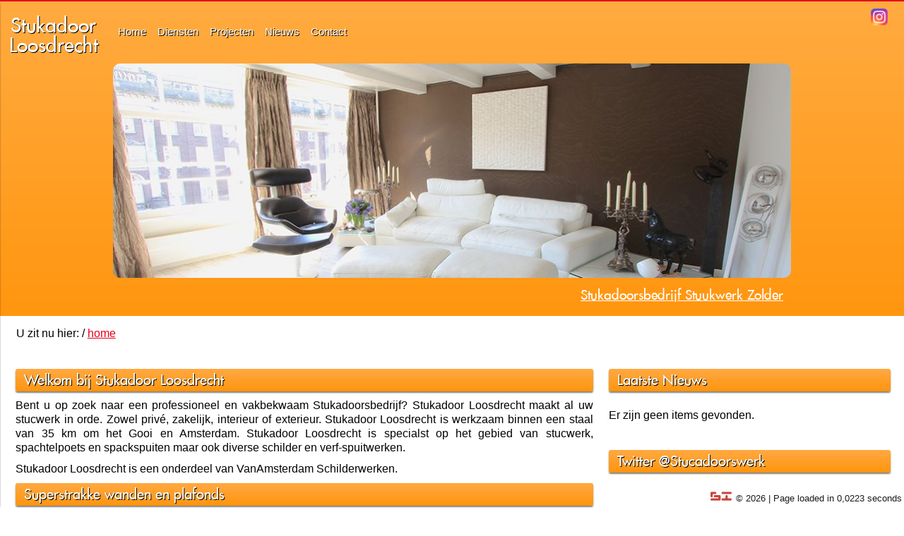

--- FILE ---
content_type: text/html; charset=UTF-8
request_url: https://stukadoorloosdrecht.nl/home/
body_size: 7054
content:
<!DOCTYPE html PUBLIC "-//W3C//DTD XHTML 1.0 Transitional//EN" "http://www.w3.org/TR/xhtml1/DTD/xhtml1-transitional.dtd"><html xmlns="http://www.w3.org/1999/xhtml" lang="nl_NL" xml:lang="nl_NL"><head><meta http-equiv="Content-Type" content="text/html; charset=utf-8" /><title>Stukadoor Loosdrecht, stukadoor Loosdrecht, stucwerk Loosdrecht, Stucadoor Loosdrecht, stucen Loosdrecht, stukadoor Loosdrecht, stuken Loosdrecht, stucadoren Loosdrecht, stukadoorsbedrijf Loosdrecht
</title><meta name="description" content="Stukadoorsbedrijf Loosdrecht. Stukadoren stucadoor. bekijk onze referentie foto's en video's!" /><meta name="keywords" content="Stukadoor Loosdrecht, stukadoor Loosdrecht, stucwerk Loosdrecht, Stucadoor Loosdrecht, stucen Loosdrecht,  Loosdrecht, stuken Loosdrecht, stucadoren Loosdrecht, stukadoorsbedrijf Loosdrecht" /><meta name="<br />
<b>Warning</b>:  Illegal string offset 'name' in <b>/var/www/stucadoorhilversum.nl/private/cache/smarty/_compiled/9865de1e7ab58ed31e8477a883a6517c157b99f7.file.header.tpl.php</b> on line <b>74</b><br />
" content="<br />
<b>Warning</b>:  Illegal string offset 'content' in <b>/var/www/stucadoorhilversum.nl/private/cache/smarty/_compiled/9865de1e7ab58ed31e8477a883a6517c157b99f7.file.header.tpl.php</b> on line <b>75</b><br />
"><meta name="viewport" content="width=device-width; initial-scale=1.0; maximum-scale=1;"><meta name="apple-mobile-web-app-capable" content="yes" /><meta name="apple-mobile-web-app-status-bar-style" content="black-translucent" /><link rel="apple-touch-icon" sizes="57x57" href="/theme/template/images/layout/logo/57/logo-icon.png"><link rel="apple-touch-icon" sizes="60x60" href="/theme/template/images/layout/logo/60/logo-icon.png"><link rel="apple-touch-icon" sizes="72x72" href="/theme/template/images/layout/logo/72/logo-icon.png"><link rel="apple-touch-icon" sizes="76x76" href="/theme/template/images/layout/logo/76/logo-icon.png"><link rel="apple-touch-icon" sizes="114x114" href="/theme/template/images/layout/logo/114/logo-icon.png"><link rel="apple-touch-icon" sizes="120x120" href="/theme/template/images/layout/logo/120/logo-icon.png"><link rel="apple-touch-icon" sizes="144x144" href="/theme/template/images/layout/logo/144/logo-icon.png"><link rel="apple-touch-icon" sizes="152x152" href="/theme/template/images/layout/logo/152/logo-icon.png"><link rel="apple-touch-icon" sizes="180x180" href="/theme/template/images/layout/logo/180/logo-icon.png"><link href="/theme/template/images/layout/idevices/320-460/startup.png" media="(device-width: 320px) and (device-height: 480px) and (-webkit-device-pixel-ratio: 1)" rel="apple-touch-startup-image"><link href="/theme/template/images/layout/idevices/640-920/startup.png" media="(device-width: 320px) and (device-height: 480px) and (-webkit-device-pixel-ratio: 2)" rel="apple-touch-startup-image"><link href="/theme/template/images/layout/idevices/640-1096/startup.png" media="(device-width: 320px) and (device-height: 568px) and (-webkit-device-pixel-ratio: 2)" rel="apple-touch-startup-image"><link href="/theme/template/images/layout/idevices/768-1004/startup.png" media="(device-width: 768px) and (device-height: 1024px) and (orientation: portrait) and (-webkit-device-pixel-ratio: 1)" rel="apple-touch-startup-image"><link href="/theme/template/images/layout/idevices/748-1024/startup.png" media="(device-width: 768px) and (device-height: 1024px) and (orientation: landscape) and (-webkit-device-pixel-ratio: 1)" rel="apple-touch-startup-image"><link href="/theme/template/images/layout/idevices/1536-2008/startup.png" media="(device-width: 768px) and (device-height: 1024px) and (orientation: portrait)and (-webkit-device-pixel-ratio: 2)" rel="apple-touch-startup-image"><link href="/theme/template/images/layout/idevices/1496-2048/startup.png" media="(device-width: 768px) and (device-height: 1024px) and (orientation: landscape)and (-webkit-device-pixel-ratio: 2)" rel="apple-touch-startup-image"><link type="image/png" rel="shortcut icon"  href="/theme/template/images/layout/logo/32/logo-icon.png" /><link rel="icon" type="image/png" href="/theme/template/images/layout/logo/16/logo-icon.png" sizes="16x16"><link rel="icon" type="image/png" href="/theme/template/images/layout/logo/32/logo-icon.png" sizes="32x32"><link rel="icon" type="image/png" href="/theme/template/images/layout/logo/96/logo-icon.png" sizes="96x96"><link rel="icon" type="image/png" href="/theme/template/images/layout/logo/192/logo-icon.png" sizes="192x192"><meta name="msapplication-TileColor" content="#ffffff"><meta name="msapplication-TileImage" content="/theme/template/images/layout/logo/144/logo-icon.png"><meta name="theme-color" content="#ffffff"><link type="text/css" rel="stylesheet" href="/css.css?files=/theme/template/css/modulles/grid/grid.css,/theme/template/css/modulles/grid/containers/container_12.css,/theme/template/css/modulles/grid/column.css,/theme/template/css/modulles/text.css,/theme/template/css/modulles/video/video.css,/theme/template/css/modulles/news/plugins/newsSocial.css,/theme/template/css/modulles/news/news.css,/theme/template/css/modulles/news/newsItems.css,/theme/template/css/modulles/news/article/article_imageright.css,/theme/template/css/modulles/twitter/timeline.css,/theme/template/js/library/nivo-slider/nivo-slider.css,/theme/template/js/library/nivo-slider/themes/vanAmsterdam/vanAmsterdam.css,/theme/template/css/reset.css,/theme/template/css/ie.css,/theme/template/css/text.css,/theme/template/css/form.css,/theme/template/css/modulles/mainMenu/mainMenu.css,/theme/template/css/layout.css" media="all" /></head><body><div class="wrapper"><div class="header"><div class="menu"><div class="top"></div><div class="container container_12"><div class="menuLeftButton"><a href="#">Menu</a></div><div class="logo"><a href="/">Stukadoor<br />Loosdrecht</a></div><ul><li class="current"><a href="/home/" title="Home">Home</a></li><li class=""><a href="/diensten/" title="Diensten">Diensten</a><ul><li class=""><a href="/diensten/spuitenwerk/" title="Spuitwerk">Spuitwerk</a></li><li class=""><a href="/diensten/schilderwerk/" title="Schilderwerk">Schilderwerk</a></li><li class=""><a href="/diensten/stukadoorswerk/" title="Stukadoorswerk">Stukadoorswerk</a></li><li class=""><a href="/diensten/bouwdroger-verhuur/" title="Bouwdroger Verhuur">Bouwdroger Verhuur</a></li><li class=""><a href="/diensten/timmer-electra-en-ed/" title="Timmer, electra en e.d.">Timmer, electra en e.d.</a></li><li class=""><a href="/diensten/hout--natuurstenen-vloeren/" title="Hout- natuurstenen vloeren">Hout- natuurstenen vloeren</a></li><li class=""><a href="/diensten/one-day-makeover/" title="One day makeOver">One day makeOver</a></li></ul></li><li class=""><a href="/projecten/" title="Projecten">Projecten</a><ul><li class=""><a href="/projecten/spuitwerk/" title="Spuitwerk">Spuitwerk</a></li><li class=""><a href="/projecten/schilderwerk/" title="Schilderwerk">Schilderwerk</a></li><li class=""><a href="/projecten/stukadoorswerk/" title="Stukadoorswerk">Stukadoorswerk</a></li><li class=""><a href="/projecten/woonhuizen/" title="Woonhuizen">Woonhuizen</a></li><li class=""><a href="/projecten/horeca/" title="Horeca">Horeca</a></li><li class=""><a href="/projecten/interieurs/" title="Interieurs">Interieurs</a></li><li class=""><a href="/projecten/kantoren/" title="Kantoren">Kantoren</a></li><li class=""><a href="/projecten/winkels/" title="Winkels">Winkels</a></li><li class=""><a href="/projecten/bedrijven/" title="Bedrijven">Bedrijven</a></li></ul></li><li class=""><a href="/nieuws/" title="Nieuws">Nieuws</a><ul><li class=""><a href="/nieuws/tweets/" title="Tweets">Tweets</a></li></ul></li><li class=""><a href="/contact/" title="Contact">Contact</a></li></ul><a href="https://www.instagram.com/stukadoorsbedrijven/" class="instagram" target="_blank"><img src="/theme/template/images/social/50/instagram.png" /></a></div></div><div class="container container_12"><div class="photoViewer"><div class="slider-wrapper theme-dark"><div id="photoViewer" class="nivoSlider"><a href="/projecten/amsterdam-prinsengracht/"><img src="/images/fotoviewer/prinsengracht11_35ca3fc0945a2af231934e8660f67d8e.jpg" width="960" height="303" title="#sid_516d9dcc4c79593429000000" /></a><a href="/projecten/promenade-baarn/"><img src="/images/fotoviewer/PromenadeBaarn_bf48dddd388f18c216fffa3f8dba52ee.jpg" width="960" height="303" title="#sid_516ecae84c79599c77000004" /></a><a href="/projecten/amsterdam-prinsengracht/"><img src="/images/fotoviewer/prinsengracht37_7fbe9808e55bbb0f9b488f4255a6e469.jpg" width="960" height="303" title="#sid_516ec8c44c79595b73000000" /></a><a href="/projecten/interieur-villa-ijselmeerweg-naarden/"><img src="/images/fotoviewer/Naarderbosinterieur_2382343fd95435c5a0702b4ff4a7f9.jpg" width="960" height="303" title="#sid_516eca454c79590a76000001" /></a><a href="/projecten/school-vathorst-amersfoort/"><img src="/images/fotoviewer/SchoolVathorst_fd45c13d942af92208ab1801c135a76f.jpg" width="960" height="303" title="#sid_516ecb324c79599a78000002" /></a><a href="/projecten/amsterdam-prinsengracht/"><img src="/images/fotoviewer/Prinsengracht34_cbe20c88b82af90565cf077cec30d411.jpg" width="960" height="303" title="#sid_516d9e644c7959a82c000000" /></a><a href="/projecten/spuitwerk/shore-club-huizen/"><img src="/images/fotoviewer/ShoreClubHuizenwater_5a1f7643472a222ebdf4896d2e09c.jpg" width="960" height="303" title="#sid_516ecc1c4c7959647a000003" /></a><a href="/projecten/spuitwerk/shore-club-huizen/"><img src="/images/fotoviewer/Shorespuiten_82761bab2bdb218d7ffb3bbcae481743.jpg" width="960" height="303" title="#sid_516ecb9c4c79598b7b000000" /></a><a href="/projecten/amsterdam-prinsengracht/"><img src="/images/fotoviewer/compilage_2ebfdcc452650318353804e45f295325.jpg" width="960" height="303" title="#sid_516ecc584c79593e7c000000" /></a><a href="/projecten/spuitwerk/de-balie-amsterdam/"><img src="/images/fotoviewer/DeBaliebovenzijdegrotezaal_bd731d5d71c67028205688b.jpg" width="960" height="303" title="#sid_516ec9994c79597e74000001" /></a><a href="https://stukadoorsbedrijfhuizen.nl/projecten/spuitwerk/vanzz/"><img src="/images/fotoviewer/Headerleeg1_9214be5838ce6eb7947b3bb5d83f58d9.jpg" width="960" height="303" title="#sid_516ec9e44c79599478000000" /></a><a href="/projecten/amsterdam-prinsengracht/"><img src="/images/fotoviewer/Prinsengrachtvoorzijde3_6bb8392d324db409c36fdac83a.jpg" width="960" height="303" title="#sid_516ec9124c7959fe71000001" /></a><a href="/projecten/amsterdam-prinsengracht/"><img src="/images/fotoviewer/Prinsengracht36_b79464f9cf009fa3e12d02cf15cfc3d7.jpg" width="960" height="303" title="#sid_516d9eed4c7959a52d000000" /></a><a href="https://stukadoorsbedrijfhuizen.nl/projecten/schilderwerk/villa-blaricum-2/"><img src="/images/fotoviewer/Blaricumrenovatieheader_8e25b7dfe74a84dd8e3ecbad58.jpg" width="960" height="303" title="#sid_516ec9564c7959f873000000" /></a><a href="/projecten/interieur-villa-ijselmeerweg-naarden/"><img src="/images/fotoviewer/Naarderbosinterieur2_422ee0c5def0e2e325eecd673902d.jpg" width="960" height="303" title="#sid_516eca874c79599c77000002" /></a></div></div><div id="sid_516d9dcc4c79593429000000" class="nivo-html-caption"><a href="/projecten/amsterdam-prinsengracht/">Stukadoorsbedrijf Stuukwerk Zolder</a></div><div id="sid_516ecae84c79599c77000004" class="nivo-html-caption"><a href="/projecten/promenade-baarn/">Wanden Behangklaar stukadoren - Hotel - Restaurant Baarn</a></div><div id="sid_516ec8c44c79595b73000000" class="nivo-html-caption"><a href="/projecten/amsterdam-prinsengracht/">Stukadoren - Schuine Kap - Stucadoor</a></div><div id="sid_516eca454c79590a76000001" class="nivo-html-caption"><a href="/projecten/interieur-villa-ijselmeerweg-naarden/">Wanden en Plafonds stuken - Jan Des Bouvrie Vila's Naarden</a></div><div id="sid_516ecb324c79599a78000002" class="nivo-html-caption"><a href="/projecten/school-vathorst-amersfoort/">Stukadoor Projecten: 13.000 m2 voor Spack-Spuitwerk </a></div><div id="sid_516d9e644c7959a82c000000" class="nivo-html-caption"><a href="/projecten/amsterdam-prinsengracht/">Stuukwerk - Stukadoren Zolder - Schuine kap</a></div><div id="sid_516ecc1c4c7959647a000003" class="nivo-html-caption"><a href="/projecten/spuitwerk/shore-club-huizen/">Stukadoren Shore-Club Nautisch Kwartier - Huizen</a></div><div id="sid_516ecb9c4c79598b7b000000" class="nivo-html-caption"><a href="/projecten/spuitwerk/shore-club-huizen/">Wanden en Plafonds Spuitklaar Gestuct</a></div><div id="sid_516ecc584c79593e7c000000" class="nivo-html-caption"><a href="/projecten/amsterdam-prinsengracht/">Stuukwerk in Grachtenpand Amsterdam</a></div><div id="sid_516ec9994c79597e74000001" class="nivo-html-caption"><a href="/projecten/spuitwerk/de-balie-amsterdam/">Plafond met lijsten stukadoren - Stukadoorsbedrijf</a></div><div id="sid_516ec9e44c79599478000000" class="nivo-html-caption"><a href="https://stukadoorsbedrijfhuizen.nl/projecten/spuitwerk/vanzz/">Stuken Wanden en Plafonds Restaurant Vanzz Amsterdam</a></div><div id="sid_516ec9124c7959fe71000001" class="nivo-html-caption"><a href="/projecten/amsterdam-prinsengracht/">Stukadoren Binnenzijde Grachtenpand</a></div><div id="sid_516d9eed4c7959a52d000000" class="nivo-html-caption"><a href="/projecten/amsterdam-prinsengracht/">Stukadoren tussen balken - Stuukwerken</a></div><div id="sid_516ec9564c7959f873000000" class="nivo-html-caption"><a href="https://stukadoorsbedrijfhuizen.nl/projecten/schilderwerk/villa-blaricum-2/">Stukadoren Woonhuis Trappenhuis</a></div><div id="sid_516eca874c79599c77000002" class="nivo-html-caption"><a href="/projecten/interieur-villa-ijselmeerweg-naarden/">Keuken Wanden Stucen Schilderklaar</a></div></div></div></div><div class="kruimel container container_12">U zit nu hier:   / <a href="/home/">home</a></div><div class="content container_12" ><div class="mContainer container container_12"><div class="mColumn grid_8 "><div class="mText grid_12 alpha omega"><h1>Welkom bij Stukadoor Loosdrecht</h1>
<p>Bent u op zoek naar een professioneel en vakbekwaam Stukadoorsbedrijf? Stukadoor Loosdrecht maakt al uw stucwerk in orde. Zowel privé, zakelijk, interieur of exterieur. Stukadoor Loosdrecht is werkzaam binnen een staal van 35 km om het Gooi en Amsterdam. Stukadoor Loosdrecht is specialst op het gebied van stucwerk, spachtelpoets en spackspuiten maar ook diverse schilder en verf-spuitwerken.</p>
<p>Stukadoor Loosdrecht is een onderdeel van VanAmsterdam Schilderwerken. </p>
<h1>Superstrakke wanden en plafonds</h1>
<p><span>Stukadoor Loosdrecht is gespecialiseerd in het stucen van wanden en plafonds.<br />Ook bieden wij de mogelijkheid uw wanden te prepareren voor uw persoonlijke schilderwerk. Voor superstrak schilder of spuitwerk is de hoogste kwaliteit stucwerk vereist.  Ook als u zelf gaat schilderen is een superstrakke ondergrond de basis voor een strak eindproduct.<br />Bij grotere projecten gebruiken wij een gipsspuit waardoor wij beschikken over een grote capaciteit.<br /><br />Allereerst worden de wanden of plafonds voorgelijmd. Hierna plaatsen wij nieuwe metalen hoekprofielen. Kwetsbare delen en overgangen  worden voorzien van bewapenings-gaas-band. Dit voorkomt scheuren. Belangrijk voordeel is dat u o.a. stopcontacten kunt toevoegen of verwijderen en andere dingen in de muur kan stoppen bijvoorbeeld voor uw hangende televisie. Hierna brengen wij een gipslaag aan met een dikte van 3-8 millimeter. Na het drogen is het object schilder- of spuitklaar.</span></p>
<p></p>
<p>In een enkel geval is het mogelijk om met een dun filmlaagje de wanden glad te trekken. Dit vult gaatjes en krassen tot 2 mm en wordt wel eens gedaan als het huidige nieuwe stucwerk niet glad genoeg is opgeleverd door een andere stukadoor of als het stucwerk al verpest is door onkundig schilderwerk van anderen. Ook beschikken wij over een speciale wanden en plafonds schuurmachine.<br /><br />Het mooiste eindresultaat krijgt u als u het stucwerk hierna door ons laat spuiten met latex.</p>
<p></p>
<h1>Spachelpoets, granol en spackspuiten</h1>
<p>Voor een structuur op uw wanden heeft u de keuze uit spack en spachelpoets. Spack wordt veel toegepast op plafonds in nieuwbouwhuizen maar kan ook op wanden worden aangebracht. Spack wordt met de spuit aangebracht en geleverd in drie varianten: fijn-middel en grof. De spack is leverbaar in alle ralkleuren en hoeft daarna niet geschilderd te worden. Mede hierdoor is het één van de voordeligste wandafwerkingen.<br /><br />Een luxere variant is de spachelpoets of granol. Ook deze wordt geleverd in alle ralkleuren en hoeft nadien niet geschilderd te worden. Evenals de spack is spachelpoets of granol leverbaar in fijn, middel of grof.</p></div><div class="mVideo grid_16" id="mVideo_514a72bf4c79598d64000000"><div class="playerWrapper"><div class="top"><div class="titleWindow"><div class="title">Stukadoren</div></div><div class="logo"><img src="/theme/template/images/layout/logo/140/logo-icon.png" /></div></div><div class="player" data-video="{&quot;vid&quot;:&quot;AOlK6Ac6cwo&quot;,&quot;site&quot;:&quot;youtube&quot;,&quot;title&quot;:&quot;Stukadoren&quot;,&quot;description&quot;:&quot;http:\/\/www.vanamsterdam.com http:\/\/stucbedrijfnaarden.nl Kijk ook eens op onze website&#039;s. Stukadoren met een gipsspuit. er gaat in 3 uur tijd een pallet gips...&quot;,&quot;thumbnail&quot;:&quot;https:\/\/i.ytimg.com\/vi\/AOlK6Ac6cwo\/hqdefault.jpg&quot;,&quot;duration&quot;:289,&quot;uploaded&quot;:{&quot;sec&quot;:1250536824,&quot;usec&quot;:0},&quot;views&quot;:109264}" ><div class="playerContainer"><div id="mVideo_514a72bf4c79598d64000000_container"></div></div><div class="playerLoading"><p>Video wordt geladen even geduld aub ...</p></div><div class="playerPlay"><img src="/theme/template/images/modulles/video/300/play.png" /></div></div><div class="bottom"><div class="duration">04:49</div><div class="description">http://www.vanamsterdam.com http://stucbedrijfnaarden.nl Kijk ook eens op onze website's. Stukadoren met een gipsspuit. er gaat in 3 uur tijd een pallet gips...</div></div></div><div class="playlist"><input type="hidden" name="player_id" value="player_514a72bf4c79598d64000000" /><div class="video playing" data-video="{&quot;vid&quot;:&quot;AOlK6Ac6cwo&quot;,&quot;site&quot;:&quot;youtube&quot;,&quot;title&quot;:&quot;Stukadoren&quot;,&quot;description&quot;:&quot;http:\/\/www.vanamsterdam.com http:\/\/stucbedrijfnaarden.nl Kijk ook eens op onze website&#039;s. Stukadoren met een gipsspuit. er gaat in 3 uur tijd een pallet gips...&quot;,&quot;thumbnail&quot;:&quot;https:\/\/i.ytimg.com\/vi\/AOlK6Ac6cwo\/hqdefault.jpg&quot;,&quot;duration&quot;:289,&quot;uploaded&quot;:{&quot;sec&quot;:1250536824,&quot;usec&quot;:0},&quot;views&quot;:109264}"><div class="thumbnail"><img src="https://i.ytimg.com/vi/AOlK6Ac6cwo/hqdefault.jpg" /></div><div class="title">Stukadoren</div><div class="duration">04:49</div><div class="playingText"><div>Playing</div></div></div><div class="video" data-video="{&quot;vid&quot;:&quot;4bm2GW0DGa4&quot;,&quot;site&quot;:&quot;youtube&quot;,&quot;title&quot;:&quot;stukadoren&quot;,&quot;description&quot;:&quot;http:\/\/vanamsterdam.com http:\/\/stucbedrijfnaarden.nl Kijk ook eens op onze website&#039;s. stukadoren van een gat in de muur waar een deur heeft gezeten.&quot;,&quot;thumbnail&quot;:&quot;https:\/\/i.ytimg.com\/vi\/4bm2GW0DGa4\/hqdefault.jpg&quot;,&quot;duration&quot;:74,&quot;uploaded&quot;:{&quot;sec&quot;:1249206914,&quot;usec&quot;:0},&quot;views&quot;:38464}"><div class="thumbnail"><img src="https://i.ytimg.com/vi/4bm2GW0DGa4/hqdefault.jpg" /></div><div class="title">stukadoren</div><div class="duration">01:14</div><div class="playingText"><div>Playing</div></div></div></div></div><div class="clear"></div></div><div class="mColumn grid_4 "><div class="mText grid_12 omega"><h1>Laatste Nieuws</h1></div>
<div id="mNewsItems_575388894c79592e7723ff6b" class="mNews mNewsItems grid_12 omega"><ul class="article_imageright colums_1"><li class="skelleton" data-date=""><div class="imageWrapper"><div class="image"><a href=""><img src="" alt="" title="" /></a></div></div><h2><a href=""></a></h2><div class="message"></div><div class="social" data-data="null"></div><div class="readMore"><a href="">Lees verder</a></div></li><li>Er zijn geen items gevonden.</li></ul></div><div class="mText grid_12 omega"><h1>Twitter @Stucadoorswerk</h1></div>

<div class="mTwitter grid_12 omega" id="5148db394c7959f368000000">
			<div class="tweets">
		<div class="tweetMessage">
			20 nieuwe interacties.
		</div>
		<div class="tweetError">
			Disconected
		</div>
		<div class="tweetSucces">
			Succes
		</div>
		<div class="tweetSkellet">
			<div class="time"></div>
			<div class="ava">
				
			</div>
			<div class="name"><a href="" target="_blank"><span class="fullName"></span> <span class="username"></span></a></div>
			<div class="text">
				
			</div>
			
			<div class="options">
				<a href="#" class="btnOpenClose"></a> <span class="optionsBtns">- <a href="#" class="btnReplay">Beantwoord</a> - <a href="#" class="btnRetweet">Retweet</a> - <a href="#" class="btnFavoriet">Favorieten</a></span>
			</div>
			<div class="moreInfo">
				<div class="media">
			 		<img src="" width="" height="" />
			 	</div>
				<div class="retweets">
					<div class="c">
						
						<div class="txt">Retweet</div>
					</div>
					<div class="a">
						<a href="https://twitter.com/" title="" target="_blank"><img src="" width="40" height="40" /></a>
					</div>
				</div>
				<div class="favorites">
					<div class="c">
						
						<div class="txt">Favoriet</div>
					</div>
					<div class="a">
						<a href="" title="" target="_blank"><img src="" width="40" height="40" /></a>
					</div>
				</div>
				<div class="source_date">
					<div class="date"></div>
					<div class="source"></div>
				</div>
			</div>
			<div class="clear"></div>
		</div>
				</div>

</div>
<div class="clear"></div></div><div class="clear"></div></div><div class='clear'></div>
		
			</div>
			
			<div class="footer">
				<div class="content container_12">
					<div class="grid_4">
						<h1>Stukadoor Loosdrecht </h1>
						<ul><li class="current"><a href="/home/" title="Home">Home</a></li><li class=""><a href="/diensten/" title="Diensten">Diensten</a></li><li class=""><a href="/projecten/" title="Projecten">Projecten</a></li><li class=""><a href="/nieuws/" title="Nieuws">Nieuws</a><ul><li class=""><a href="/nieuws/tweets/" title="Tweets">Tweets</a></li></ul></li><li class=""><a href="/contact/" title="Contact">Contact</a></li><li class=""><a href="/links/" title="Links">Links</a></li></ul>
					</div>
					<div class="grid_4">
						<h1>Laatste nieuws</h1>
						<ul>
													<li>Er zijn geen items gevonden.</li>
												</ul>
					</div>
					<div class="grid_4 social">
						<h1>Social</h1>
						<p>
							
							<a href="https://twitter.com/share" class="twitter-share-button" data-lang="nl" data-size="large">Tweet deze pagina</a>
							<script>!function(d,s,id){var js,fjs=d.getElementsByTagName(s)[0];if(!d.getElementById(id)){js=d.createElement(s);js.id=id;js.src="//platform.twitter.com/widgets.js";fjs.parentNode.insertBefore(js,fjs);}}(document,"script","twitter-wjs");</script>
							
						</p>
						<br />
						<p>
							
							<a href="https://twitter.com/stukadoorswerk" class="twitter-follow-button" data-show-count="true" data-lang="nl" data-size="large">@Stukadoorswerk</a>
							<script>!function(d,s,id){var js,fjs=d.getElementsByTagName(s)[0];if(!d.getElementById(id)){js=d.createElement(s);js.id=id;js.src="//platform.twitter.com/widgets.js";fjs.parentNode.insertBefore(js,fjs);}}(document,"script","twitter-wjs");</script>
							
						</p>
					</div>
				</div>
				<div class="ccopy">
					Stukadoor Loosdrecht is een onderdeel van <a href="http://vanamsterdam.com/" target="_blank">Van Amsterdam Schilderwerken</a> | Uw schilder voor totaalprojecten, woonhuizen, bedrijven, winkels en interieurs.<br />
					Hoofdkantoor: Bachlaan 34, 1272 EK Huizen | Telefoon 0653 - 47 57 01 | E-mail info@vanamsterdam.com
				</div>
			</div>
			
			<div class="copy">
				<p>
					<a href="https://6i.nl/" target="_blank">
						<img src="https://api.6i.nl/v1/logos/6i/30/logo.png" alt="6i" />
					</a>
					&copy; 2026 | Page loaded in 0,0223 seconds
				</p>
			</div>
		</div>
		
		<div class="mask"></div>
		<div class="menuSlide push-menu-left">
			<div class="menuTop">
				<div class="logo">
					<a href="/">Stukadoor<br />Loosdrecht</a>
				</div>
		   		<div class="menuCloseButton">
					<a href="#">Sluit</a>
				</div>
			</div>
		    <div class="menu">
		    	<ul><li class="current"><a href="/home/" title="Home">Home</a></li><li class=""><a href="/diensten/" title="Diensten">Diensten</a><ul><li class=""><a href="/diensten/spuitenwerk/" title="Spuitwerk">Spuitwerk</a></li><li class=""><a href="/diensten/schilderwerk/" title="Schilderwerk">Schilderwerk</a></li><li class=""><a href="/diensten/stukadoorswerk/" title="Stukadoorswerk">Stukadoorswerk</a></li><li class=""><a href="/diensten/bouwdroger-verhuur/" title="Bouwdroger Verhuur">Bouwdroger Verhuur</a></li><li class=""><a href="/diensten/timmer-electra-en-ed/" title="Timmer, electra en e.d.">Timmer, electra en e.d.</a></li><li class=""><a href="/diensten/hout--natuurstenen-vloeren/" title="Hout- natuurstenen vloeren">Hout- natuurstenen vloeren</a></li><li class=""><a href="/diensten/one-day-makeover/" title="One day makeOver">One day makeOver</a></li></ul></li><li class=""><a href="/projecten/" title="Projecten">Projecten</a><ul><li class=""><a href="/projecten/spuitwerk/" title="Spuitwerk">Spuitwerk</a></li><li class=""><a href="/projecten/schilderwerk/" title="Schilderwerk">Schilderwerk</a></li><li class=""><a href="/projecten/stukadoorswerk/" title="Stukadoorswerk">Stukadoorswerk</a></li><li class=""><a href="/projecten/woonhuizen/" title="Woonhuizen">Woonhuizen</a></li><li class=""><a href="/projecten/horeca/" title="Horeca">Horeca</a></li><li class=""><a href="/projecten/interieurs/" title="Interieurs">Interieurs</a></li><li class=""><a href="/projecten/kantoren/" title="Kantoren">Kantoren</a></li><li class=""><a href="/projecten/winkels/" title="Winkels">Winkels</a></li><li class=""><a href="/projecten/bedrijven/" title="Bedrijven">Bedrijven</a></li></ul></li><li class=""><a href="/nieuws/" title="Nieuws">Nieuws</a><ul><li class=""><a href="/nieuws/tweets/" title="Tweets">Tweets</a></li></ul></li><li class=""><a href="/contact/" title="Contact">Contact</a></li></ul>
		    </div>
		</div>
					<script type="text/javascript" src="/javascript.js?files=/theme/template/js/library/jquery.js,/theme/template/js/modulles/mainMenu/mainMenu.js,/theme/template/js/library/jwplayer/jwplayer.js,/theme/template/js/modulles/video/video.js,/theme/template/js/modulles/news/plugins/newsSocial.js,/theme/template/js/modulles/news/newsItems.js,/theme/template/js/modulles/twitter/twitter.js,/theme/template/js/library/nivo-slider/jquery.nivo.slider.pack.js,/theme/template/js/javascript.js"></script>
							
			<script type="text/javascript">
				$(document).ready(function() {
					$('#mVideo_514a72bf4c79598d64000000').mvideo({});
				});
			</script>
			<script>jwplayer.key="fqscWUFENBdHWyYFqsL6lcUEXL7YKNaEo8kCgg==";</script>
		
			<script type="text/javascript">
				$(document).ready(function() {
					$('#mNewsItems_575388894c79592e7723ff6b').newsItems({
						'module_id': '575388894c79592e7723ff6b',
						'source': 'https://stukadoorloosdrecht.nl/home/',
						'paging': '',
						'slide': {
							on: 0,
						},
						'social': {
							on: 1,
							channels: {
								twitter:{
									href: 'https://twitter.com/share?url=&text={$tekstShort} {$link}',
									src: '/theme/template/images/social/50/twitter.png',
									text: 'Deel pagina op Twitter',

								},
								facebook:{
									href: 'https://www.facebook.com/sharer.php?u={$link}',
									src: '/theme/template/images/social/50/facebook.png',
									text: 'Post op je Facebook tijdlijn.',
									count: {
										url: 'http://graph.facebook.com/{$link}',
										jsonPath: 'share.share_count'
									}
								},
							}
						}
					});
				});
			</script>
		
					<script type="text/javascript">
						mTwitterTimeline['5148db394c7959f368000000'] = {
							url: 'https://api.6i.nl/twitter/v2/statuses/user_timeline/',
							params: {"count":"3","user_id":"1264029024"},
							tweetPage: '/nieuws/tweets/',
							loaded: [],
							
						};
						
						$(document).ready(function() {
							mTwitterTimeline_Set('5148db394c7959f368000000');
						});
					</script>
				
		
<!-- Google tag (gtag.js) -->
<script async src="https://www.googletagmanager.com/gtag/js?id=G-YGSM64RBZV"></script>
<script>
  window.dataLayer = window.dataLayer || [];
  function gtag(){dataLayer.push(arguments);}
  gtag('js', new Date());

  gtag('config', 'G-YGSM64RBZV');
</script>

		

	</body>
</html>